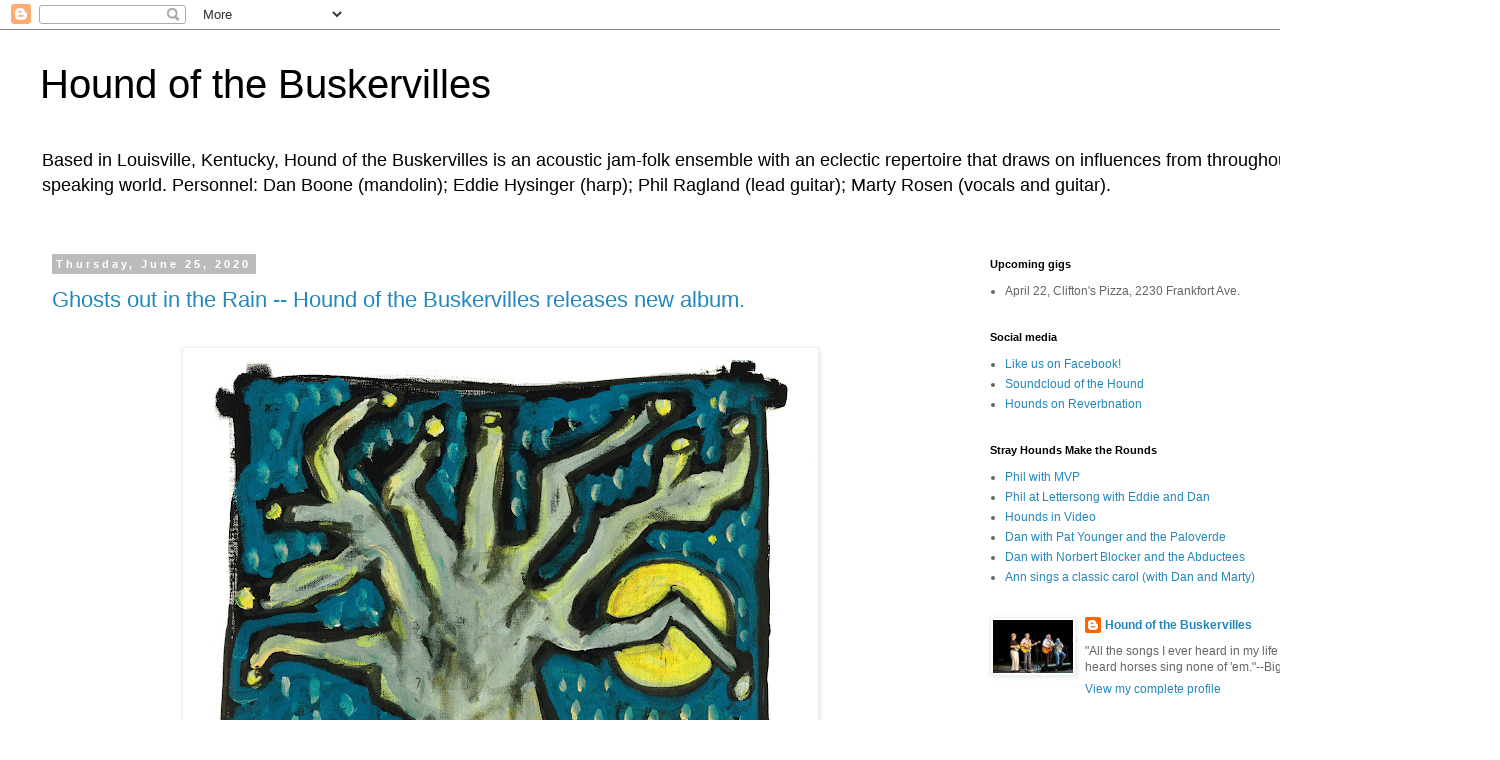

--- FILE ---
content_type: text/html; charset=UTF-8
request_url: http://buskervilles.blogspot.com/
body_size: 17227
content:
<!DOCTYPE html>
<html class='v2' dir='ltr' lang='en'>
<head>
<link href='https://www.blogger.com/static/v1/widgets/335934321-css_bundle_v2.css' rel='stylesheet' type='text/css'/>
<meta content='width=1100' name='viewport'/>
<meta content='text/html; charset=UTF-8' http-equiv='Content-Type'/>
<meta content='blogger' name='generator'/>
<link href='http://buskervilles.blogspot.com/favicon.ico' rel='icon' type='image/x-icon'/>
<link href='http://buskervilles.blogspot.com/' rel='canonical'/>
<link rel="alternate" type="application/atom+xml" title="Hound of the Buskervilles - Atom" href="http://buskervilles.blogspot.com/feeds/posts/default" />
<link rel="alternate" type="application/rss+xml" title="Hound of the Buskervilles - RSS" href="http://buskervilles.blogspot.com/feeds/posts/default?alt=rss" />
<link rel="service.post" type="application/atom+xml" title="Hound of the Buskervilles - Atom" href="https://www.blogger.com/feeds/8459051968336470431/posts/default" />
<link rel="me" href="https://www.blogger.com/profile/18443264946844818283" />
<!--Can't find substitution for tag [blog.ieCssRetrofitLinks]-->
<meta content='http://buskervilles.blogspot.com/' property='og:url'/>
<meta content='Hound of the Buskervilles' property='og:title'/>
<meta content='Based in Louisville, Kentucky, Hound of the Buskervilles is an acoustic jam-folk ensemble with an eclectic repertoire that draws on influences from throughout the English-speaking world. Personnel: Dan Boone (mandolin); Eddie Hysinger (harp); Phil Ragland (lead guitar); Marty Rosen (vocals and guitar).  ' property='og:description'/>
<title>Hound of the Buskervilles</title>
<style id='page-skin-1' type='text/css'><!--
/*
-----------------------------------------------
Blogger Template Style
Name:     Simple
Designer: Blogger
URL:      www.blogger.com
----------------------------------------------- */
/* Content
----------------------------------------------- */
body {
font: normal normal 12px 'Trebuchet MS', Trebuchet, Verdana, sans-serif;
color: #666666;
background: #ffffff none repeat scroll top left;
padding: 0 0 0 0;
}
html body .region-inner {
min-width: 0;
max-width: 100%;
width: auto;
}
h2 {
font-size: 22px;
}
a:link {
text-decoration:none;
color: #2288bb;
}
a:visited {
text-decoration:none;
color: #888888;
}
a:hover {
text-decoration:underline;
color: #33aaff;
}
.body-fauxcolumn-outer .fauxcolumn-inner {
background: transparent none repeat scroll top left;
_background-image: none;
}
.body-fauxcolumn-outer .cap-top {
position: absolute;
z-index: 1;
height: 400px;
width: 100%;
}
.body-fauxcolumn-outer .cap-top .cap-left {
width: 100%;
background: transparent none repeat-x scroll top left;
_background-image: none;
}
.content-outer {
-moz-box-shadow: 0 0 0 rgba(0, 0, 0, .15);
-webkit-box-shadow: 0 0 0 rgba(0, 0, 0, .15);
-goog-ms-box-shadow: 0 0 0 #333333;
box-shadow: 0 0 0 rgba(0, 0, 0, .15);
margin-bottom: 1px;
}
.content-inner {
padding: 10px 40px;
}
.content-inner {
background-color: #ffffff;
}
/* Header
----------------------------------------------- */
.header-outer {
background: transparent none repeat-x scroll 0 -400px;
_background-image: none;
}
.Header h1 {
font: normal normal 40px 'Trebuchet MS',Trebuchet,Verdana,sans-serif;
color: #000000;
text-shadow: 0 0 0 rgba(0, 0, 0, .2);
}
.Header h1 a {
color: #000000;
}
.Header .description {
font-size: 18px;
color: #000000;
}
.header-inner .Header .titlewrapper {
padding: 22px 0;
}
.header-inner .Header .descriptionwrapper {
padding: 0 0;
}
/* Tabs
----------------------------------------------- */
.tabs-inner .section:first-child {
border-top: 0 solid #dddddd;
}
.tabs-inner .section:first-child ul {
margin-top: -1px;
border-top: 1px solid #dddddd;
border-left: 1px solid #dddddd;
border-right: 1px solid #dddddd;
}
.tabs-inner .widget ul {
background: transparent none repeat-x scroll 0 -800px;
_background-image: none;
border-bottom: 1px solid #dddddd;
margin-top: 0;
margin-left: -30px;
margin-right: -30px;
}
.tabs-inner .widget li a {
display: inline-block;
padding: .6em 1em;
font: normal normal 12px 'Trebuchet MS', Trebuchet, Verdana, sans-serif;
color: #000000;
border-left: 1px solid #ffffff;
border-right: 1px solid #dddddd;
}
.tabs-inner .widget li:first-child a {
border-left: none;
}
.tabs-inner .widget li.selected a, .tabs-inner .widget li a:hover {
color: #000000;
background-color: #eeeeee;
text-decoration: none;
}
/* Columns
----------------------------------------------- */
.main-outer {
border-top: 0 solid transparent;
}
.fauxcolumn-left-outer .fauxcolumn-inner {
border-right: 1px solid transparent;
}
.fauxcolumn-right-outer .fauxcolumn-inner {
border-left: 1px solid transparent;
}
/* Headings
----------------------------------------------- */
div.widget > h2,
div.widget h2.title {
margin: 0 0 1em 0;
font: normal bold 11px 'Trebuchet MS',Trebuchet,Verdana,sans-serif;
color: #000000;
}
/* Widgets
----------------------------------------------- */
.widget .zippy {
color: #999999;
text-shadow: 2px 2px 1px rgba(0, 0, 0, .1);
}
.widget .popular-posts ul {
list-style: none;
}
/* Posts
----------------------------------------------- */
h2.date-header {
font: normal bold 11px Arial, Tahoma, Helvetica, FreeSans, sans-serif;
}
.date-header span {
background-color: #bbbbbb;
color: #ffffff;
padding: 0.4em;
letter-spacing: 3px;
margin: inherit;
}
.main-inner {
padding-top: 35px;
padding-bottom: 65px;
}
.main-inner .column-center-inner {
padding: 0 0;
}
.main-inner .column-center-inner .section {
margin: 0 1em;
}
.post {
margin: 0 0 45px 0;
}
h3.post-title, .comments h4 {
font: normal normal 22px 'Trebuchet MS',Trebuchet,Verdana,sans-serif;
margin: .75em 0 0;
}
.post-body {
font-size: 110%;
line-height: 1.4;
position: relative;
}
.post-body img, .post-body .tr-caption-container, .Profile img, .Image img,
.BlogList .item-thumbnail img {
padding: 2px;
background: #ffffff;
border: 1px solid #eeeeee;
-moz-box-shadow: 1px 1px 5px rgba(0, 0, 0, .1);
-webkit-box-shadow: 1px 1px 5px rgba(0, 0, 0, .1);
box-shadow: 1px 1px 5px rgba(0, 0, 0, .1);
}
.post-body img, .post-body .tr-caption-container {
padding: 5px;
}
.post-body .tr-caption-container {
color: #666666;
}
.post-body .tr-caption-container img {
padding: 0;
background: transparent;
border: none;
-moz-box-shadow: 0 0 0 rgba(0, 0, 0, .1);
-webkit-box-shadow: 0 0 0 rgba(0, 0, 0, .1);
box-shadow: 0 0 0 rgba(0, 0, 0, .1);
}
.post-header {
margin: 0 0 1.5em;
line-height: 1.6;
font-size: 90%;
}
.post-footer {
margin: 20px -2px 0;
padding: 5px 10px;
color: #666666;
background-color: #eeeeee;
border-bottom: 1px solid #eeeeee;
line-height: 1.6;
font-size: 90%;
}
#comments .comment-author {
padding-top: 1.5em;
border-top: 1px solid transparent;
background-position: 0 1.5em;
}
#comments .comment-author:first-child {
padding-top: 0;
border-top: none;
}
.avatar-image-container {
margin: .2em 0 0;
}
#comments .avatar-image-container img {
border: 1px solid #eeeeee;
}
/* Comments
----------------------------------------------- */
.comments .comments-content .icon.blog-author {
background-repeat: no-repeat;
background-image: url([data-uri]);
}
.comments .comments-content .loadmore a {
border-top: 1px solid #999999;
border-bottom: 1px solid #999999;
}
.comments .comment-thread.inline-thread {
background-color: #eeeeee;
}
.comments .continue {
border-top: 2px solid #999999;
}
/* Accents
---------------------------------------------- */
.section-columns td.columns-cell {
border-left: 1px solid transparent;
}
.blog-pager {
background: transparent url(//www.blogblog.com/1kt/simple/paging_dot.png) repeat-x scroll top center;
}
.blog-pager-older-link, .home-link,
.blog-pager-newer-link {
background-color: #ffffff;
padding: 5px;
}
.footer-outer {
border-top: 1px dashed #bbbbbb;
}
/* Mobile
----------------------------------------------- */
body.mobile  {
background-size: auto;
}
.mobile .body-fauxcolumn-outer {
background: transparent none repeat scroll top left;
}
.mobile .body-fauxcolumn-outer .cap-top {
background-size: 100% auto;
}
.mobile .content-outer {
-webkit-box-shadow: 0 0 3px rgba(0, 0, 0, .15);
box-shadow: 0 0 3px rgba(0, 0, 0, .15);
}
.mobile .tabs-inner .widget ul {
margin-left: 0;
margin-right: 0;
}
.mobile .post {
margin: 0;
}
.mobile .main-inner .column-center-inner .section {
margin: 0;
}
.mobile .date-header span {
padding: 0.1em 10px;
margin: 0 -10px;
}
.mobile h3.post-title {
margin: 0;
}
.mobile .blog-pager {
background: transparent none no-repeat scroll top center;
}
.mobile .footer-outer {
border-top: none;
}
.mobile .main-inner, .mobile .footer-inner {
background-color: #ffffff;
}
.mobile-index-contents {
color: #666666;
}
.mobile-link-button {
background-color: #2288bb;
}
.mobile-link-button a:link, .mobile-link-button a:visited {
color: #ffffff;
}
.mobile .tabs-inner .section:first-child {
border-top: none;
}
.mobile .tabs-inner .PageList .widget-content {
background-color: #eeeeee;
color: #000000;
border-top: 1px solid #dddddd;
border-bottom: 1px solid #dddddd;
}
.mobile .tabs-inner .PageList .widget-content .pagelist-arrow {
border-left: 1px solid #dddddd;
}

--></style>
<style id='template-skin-1' type='text/css'><!--
body {
min-width: 1500px;
}
.content-outer, .content-fauxcolumn-outer, .region-inner {
min-width: 1500px;
max-width: 1500px;
_width: 1500px;
}
.main-inner .columns {
padding-left: 0px;
padding-right: 500px;
}
.main-inner .fauxcolumn-center-outer {
left: 0px;
right: 500px;
/* IE6 does not respect left and right together */
_width: expression(this.parentNode.offsetWidth -
parseInt("0px") -
parseInt("500px") + 'px');
}
.main-inner .fauxcolumn-left-outer {
width: 0px;
}
.main-inner .fauxcolumn-right-outer {
width: 500px;
}
.main-inner .column-left-outer {
width: 0px;
right: 100%;
margin-left: -0px;
}
.main-inner .column-right-outer {
width: 500px;
margin-right: -500px;
}
#layout {
min-width: 0;
}
#layout .content-outer {
min-width: 0;
width: 800px;
}
#layout .region-inner {
min-width: 0;
width: auto;
}
body#layout div.add_widget {
padding: 8px;
}
body#layout div.add_widget a {
margin-left: 32px;
}
--></style>
<link href='https://www.blogger.com/dyn-css/authorization.css?targetBlogID=8459051968336470431&amp;zx=5ebc366d-dc3b-4afa-ae28-9b65cb54d572' media='none' onload='if(media!=&#39;all&#39;)media=&#39;all&#39;' rel='stylesheet'/><noscript><link href='https://www.blogger.com/dyn-css/authorization.css?targetBlogID=8459051968336470431&amp;zx=5ebc366d-dc3b-4afa-ae28-9b65cb54d572' rel='stylesheet'/></noscript>
<meta name='google-adsense-platform-account' content='ca-host-pub-1556223355139109'/>
<meta name='google-adsense-platform-domain' content='blogspot.com'/>

<!-- data-ad-client=ca-pub-4956194207735972 -->

</head>
<body class='loading variant-simplysimple'>
<div class='navbar section' id='navbar' name='Navbar'><div class='widget Navbar' data-version='1' id='Navbar1'><script type="text/javascript">
    function setAttributeOnload(object, attribute, val) {
      if(window.addEventListener) {
        window.addEventListener('load',
          function(){ object[attribute] = val; }, false);
      } else {
        window.attachEvent('onload', function(){ object[attribute] = val; });
      }
    }
  </script>
<div id="navbar-iframe-container"></div>
<script type="text/javascript" src="https://apis.google.com/js/platform.js"></script>
<script type="text/javascript">
      gapi.load("gapi.iframes:gapi.iframes.style.bubble", function() {
        if (gapi.iframes && gapi.iframes.getContext) {
          gapi.iframes.getContext().openChild({
              url: 'https://www.blogger.com/navbar/8459051968336470431?origin\x3dhttp://buskervilles.blogspot.com',
              where: document.getElementById("navbar-iframe-container"),
              id: "navbar-iframe"
          });
        }
      });
    </script><script type="text/javascript">
(function() {
var script = document.createElement('script');
script.type = 'text/javascript';
script.src = '//pagead2.googlesyndication.com/pagead/js/google_top_exp.js';
var head = document.getElementsByTagName('head')[0];
if (head) {
head.appendChild(script);
}})();
</script>
</div></div>
<div itemscope='itemscope' itemtype='http://schema.org/Blog' style='display: none;'>
<meta content='Hound of the Buskervilles' itemprop='name'/>
</div>
<div class='body-fauxcolumns'>
<div class='fauxcolumn-outer body-fauxcolumn-outer'>
<div class='cap-top'>
<div class='cap-left'></div>
<div class='cap-right'></div>
</div>
<div class='fauxborder-left'>
<div class='fauxborder-right'></div>
<div class='fauxcolumn-inner'>
</div>
</div>
<div class='cap-bottom'>
<div class='cap-left'></div>
<div class='cap-right'></div>
</div>
</div>
</div>
<div class='content'>
<div class='content-fauxcolumns'>
<div class='fauxcolumn-outer content-fauxcolumn-outer'>
<div class='cap-top'>
<div class='cap-left'></div>
<div class='cap-right'></div>
</div>
<div class='fauxborder-left'>
<div class='fauxborder-right'></div>
<div class='fauxcolumn-inner'>
</div>
</div>
<div class='cap-bottom'>
<div class='cap-left'></div>
<div class='cap-right'></div>
</div>
</div>
</div>
<div class='content-outer'>
<div class='content-cap-top cap-top'>
<div class='cap-left'></div>
<div class='cap-right'></div>
</div>
<div class='fauxborder-left content-fauxborder-left'>
<div class='fauxborder-right content-fauxborder-right'></div>
<div class='content-inner'>
<header>
<div class='header-outer'>
<div class='header-cap-top cap-top'>
<div class='cap-left'></div>
<div class='cap-right'></div>
</div>
<div class='fauxborder-left header-fauxborder-left'>
<div class='fauxborder-right header-fauxborder-right'></div>
<div class='region-inner header-inner'>
<div class='header section' id='header' name='Header'><div class='widget Header' data-version='1' id='Header1'>
<div id='header-inner'>
<div class='titlewrapper'>
<h1 class='title'>
Hound of the Buskervilles
</h1>
</div>
<div class='descriptionwrapper'>
<p class='description'><span>Based in Louisville, Kentucky, Hound of the Buskervilles is an acoustic jam-folk ensemble with an eclectic repertoire that draws on influences from throughout the English-speaking world. Personnel: Dan Boone (mandolin); Eddie Hysinger (harp); Phil Ragland (lead guitar); Marty Rosen (vocals and guitar).  </span></p>
</div>
</div>
</div></div>
</div>
</div>
<div class='header-cap-bottom cap-bottom'>
<div class='cap-left'></div>
<div class='cap-right'></div>
</div>
</div>
</header>
<div class='tabs-outer'>
<div class='tabs-cap-top cap-top'>
<div class='cap-left'></div>
<div class='cap-right'></div>
</div>
<div class='fauxborder-left tabs-fauxborder-left'>
<div class='fauxborder-right tabs-fauxborder-right'></div>
<div class='region-inner tabs-inner'>
<div class='tabs no-items section' id='crosscol' name='Cross-Column'></div>
<div class='tabs no-items section' id='crosscol-overflow' name='Cross-Column 2'></div>
</div>
</div>
<div class='tabs-cap-bottom cap-bottom'>
<div class='cap-left'></div>
<div class='cap-right'></div>
</div>
</div>
<div class='main-outer'>
<div class='main-cap-top cap-top'>
<div class='cap-left'></div>
<div class='cap-right'></div>
</div>
<div class='fauxborder-left main-fauxborder-left'>
<div class='fauxborder-right main-fauxborder-right'></div>
<div class='region-inner main-inner'>
<div class='columns fauxcolumns'>
<div class='fauxcolumn-outer fauxcolumn-center-outer'>
<div class='cap-top'>
<div class='cap-left'></div>
<div class='cap-right'></div>
</div>
<div class='fauxborder-left'>
<div class='fauxborder-right'></div>
<div class='fauxcolumn-inner'>
</div>
</div>
<div class='cap-bottom'>
<div class='cap-left'></div>
<div class='cap-right'></div>
</div>
</div>
<div class='fauxcolumn-outer fauxcolumn-left-outer'>
<div class='cap-top'>
<div class='cap-left'></div>
<div class='cap-right'></div>
</div>
<div class='fauxborder-left'>
<div class='fauxborder-right'></div>
<div class='fauxcolumn-inner'>
</div>
</div>
<div class='cap-bottom'>
<div class='cap-left'></div>
<div class='cap-right'></div>
</div>
</div>
<div class='fauxcolumn-outer fauxcolumn-right-outer'>
<div class='cap-top'>
<div class='cap-left'></div>
<div class='cap-right'></div>
</div>
<div class='fauxborder-left'>
<div class='fauxborder-right'></div>
<div class='fauxcolumn-inner'>
</div>
</div>
<div class='cap-bottom'>
<div class='cap-left'></div>
<div class='cap-right'></div>
</div>
</div>
<!-- corrects IE6 width calculation -->
<div class='columns-inner'>
<div class='column-center-outer'>
<div class='column-center-inner'>
<div class='main section' id='main' name='Main'><div class='widget Blog' data-version='1' id='Blog1'>
<div class='blog-posts hfeed'>

          <div class="date-outer">
        
<h2 class='date-header'><span>Thursday, June 25, 2020</span></h2>

          <div class="date-posts">
        
<div class='post-outer'>
<div class='post hentry uncustomized-post-template' itemprop='blogPost' itemscope='itemscope' itemtype='http://schema.org/BlogPosting'>
<meta content='https://blogger.googleusercontent.com/img/b/R29vZ2xl/AVvXsEgND1VNoKsREog3pVvrhhEF44TH9c7ITyrZ8i3w_629yAMysSbITDODfBQesa3xSTTs9CScWQ3JStL9_NwZa1-vC-o9M0HQCS4i5xMuX9XxJawQao_kbGcIf3qw89Bdc4ZKBe4113IiCqU/w625-h625/cover+for+blog.jpg' itemprop='image_url'/>
<meta content='8459051968336470431' itemprop='blogId'/>
<meta content='8355788581087266686' itemprop='postId'/>
<a name='8355788581087266686'></a>
<h3 class='post-title entry-title' itemprop='name'>
<a href='http://buskervilles.blogspot.com/2020/06/hound-of-buskervilles-is-pleased-to.html'>Ghosts out in the Rain  -- Hound of the Buskervilles releases new album. </a>
</h3>
<div class='post-header'>
<div class='post-header-line-1'></div>
</div>
<div class='post-body entry-content' id='post-body-8355788581087266686' itemprop='description articleBody'>
<br /><div class="separator" style="clear: both; text-align: center;"><a href="https://blogger.googleusercontent.com/img/b/R29vZ2xl/AVvXsEgND1VNoKsREog3pVvrhhEF44TH9c7ITyrZ8i3w_629yAMysSbITDODfBQesa3xSTTs9CScWQ3JStL9_NwZa1-vC-o9M0HQCS4i5xMuX9XxJawQao_kbGcIf3qw89Bdc4ZKBe4113IiCqU/s3000/cover+for+blog.jpg" style="margin-left: 1em; margin-right: 1em;"><img border="0" data-original-height="3000" data-original-width="3000" height="625" src="https://blogger.googleusercontent.com/img/b/R29vZ2xl/AVvXsEgND1VNoKsREog3pVvrhhEF44TH9c7ITyrZ8i3w_629yAMysSbITDODfBQesa3xSTTs9CScWQ3JStL9_NwZa1-vC-o9M0HQCS4i5xMuX9XxJawQao_kbGcIf3qw89Bdc4ZKBe4113IiCqU/w625-h625/cover+for+blog.jpg" width="625" /></a></div><div style="text-align: justify;"><span>&nbsp;&nbsp; <span>&nbsp;&nbsp; &nbsp;</span><span>&nbsp;&nbsp; &nbsp;</span><span>&nbsp;&nbsp; &nbsp;</span></span></div><div style="text-align: justify;">Hound of the Buskervilles is pleased to announce the release of a new album.&nbsp;</div><div style="text-align: justify;"><br /></div><div style="text-align: justify;">If that's all you need to know, you can skip everything below, head straight to youtube, and<font><a href="https://www.youtube.com/playlist?list=OLAK5uy_lehIOMWU0hb3Rxu4GYFUf3QMToXRHGTUg" style="color: #d52c1f;" target="_blank"> </a><a href="https://www.youtube.com/playlist?list=OLAK5uy_lehIOMWU0hb3Rxu4GYFUf3QMToXRHGTUg" target="_blank"><b><font color="#3367d6">Listen to the album right now on youtube</font></b></a></font><a href="https://www.youtube.com/playlist?list=OLAK5uy_lehIOMWU0hb3Rxu4GYFUf3QMToXRHGTUg" style="color: #d52c1f;" target="_blank"><b><font size="5">.</font>&nbsp;</b></a><b><font color="#d52c1f">&nbsp;</font> (</b>While you're there, hit the subscribe button. It doesn't cost you, but it helps us.)&nbsp;</div><div style="text-align: justify;"><br /></div><div style="text-align: justify;"><br /></div><div style="text-align: justify;">We (that is Dan Boone, Mandolin; Eddie Hysinger, harmonica; Phil Ragland, lead guitar; Marty Rosen, vocals and guitar) sat facing one another in the upstairs parlor of a Victorian&nbsp;house in Old Louisville and we played a bunch of songs.</div><div style="text-align: justify;"><br /></div><div style="text-align: justify;">There are thirteen of them on the album.&nbsp; We figured that was enough. So we stopped.&nbsp;&nbsp;</div><div style="text-align: justify;"><br /></div><div style="text-align: justify;">We recorded live, no overdubbed instrumentals or vocals. Dan spent an inordinate amount of time editing each individual track to adjust the volume and mix. That was a lot of work because we were not social distancing (this was well before the epidemic), and we didn't use any sound isolating techniques.&nbsp;</div><div style="text-align: justify;"><span style="text-align: left;"><br /></span></div><div style="text-align: justify;"><span style="text-align: left;">This is Marty writing, and I could go on at length explaining what I think are the distinctive features of this album. But the music speaks for itself, and you can stream (or, if you are so inclined, purchase) the music via the links below. If you can find the time, my recommendation is that you listen in track order. But I know you're busy. And in the old days, this album would probably have crowded onto three vinyl discs...&nbsp;<br /><br /></span></div><div style="text-align: left;">I do want to mention the cover art.&nbsp;</div><div style="text-align: left;"><br /></div><div style="text-align: left;">The title of this album comes from the first line of the first track, "Guadalupe," by the great American singer-songwriter and painter Tom Russell.&nbsp;&nbsp;</div><div style="text-align: left;"><br /></div><div style="text-align: left;">I think it's among the most evocative first lines in all of American song. One morning back in January, when we were still thinking about whether to release an album at all, I woke up with the idea that the line would not only make a great title, but also conveyed something about the tone of the album.&nbsp;</div><div style="text-align: left;"><br /></div><div style="text-align: left;">Then I wondered whether Tom, who had just published a book of his paintngs called <i>The Ballad of Western Expressionism </i>(and who had not long before shared on his Facebook page a youtube video of us covering one of his songs), Tom might let us use an image of one of his paintings for a cover.&nbsp; <br /><br /></div><div style="text-align: left;">I emailed Tom's office - not really expecting a response to my extremely modest proposal.&nbsp; But Tom's wife, Nadine, sent an encouraging response. And John Yuelkenbeck, the President of Tom's label, Frontera Records, followed up. At that time, Tom was touring - not painting.&nbsp;</div><div style="text-align: left;"><br /></div><div style="text-align: left;">But we all know what happened in March. In the aftermath Tom and Nadine holed up in Switzerland, where Tom has been painting up a storm.&nbsp; One day John sent me a .jpg of the painting above (without the text that we later added) and asked what I thought. I spent a long day watching that painting before I started to think I understood it. I think it's a painting worthy of your gaze.&nbsp; &nbsp;<br /><br />Right now, the easiest way to find the album in various places is to follow this link to the <font color="#d52c1f"><b><a href="https://houndofthebuskervilles.hearnow.com/" target="_blank">Hear Now Ghosts out in the Rain page</a></b> </font>--&nbsp; which is described below in excruciating detail.&nbsp; &nbsp;</div><div style="text-align: left;"><br /></div><div style="text-align: left;">If&nbsp; you wish, you can listen to short snippets right there. Or you can buy the album on itunes (if you like the music, it's a steal at $9.99), or you can stream on Spotify, Apple Music, or the French streaming service Deezer.&nbsp;<br /><br />You can also listen to all the tracks by heading downscreen to where you will see five icons: Facebook, Youtube, this blog, Instagram (though none of us have figured out how to use it), and our other youtube channel, where you will find a dusty digital attic of assorted youtubes that people would find enormously interesting if we were famous.&nbsp; &nbsp;<br /><br />The first youtube channel, though (the one linked at the top), is the one for easy immediate listening.&nbsp;&nbsp;<br /><br />By the way, Phil Ragland created a back cover for this album - just in case we someday release it as a CD.&nbsp; Here it is. The great photo on the back was taken by our friend the photographer Lou Tingle.&nbsp;&nbsp;<br /><br /><br /><br /></div><div class="separator" style="clear: both; text-align: center;"><a href="https://blogger.googleusercontent.com/img/b/R29vZ2xl/AVvXsEiADnGZWb-889bA-bG66BSVkB2XHTZexE22iV7kYCHP4YlF5W9iYcVeMiWDRAPGJSgiZOMnZt8o5QF0WbpZSFqefPcorkchsPvfox2flkTZtr5nUzgq9fMf6CwH35C9iPAWP0GDfZ3fkwc/s1204/phil%2527s+cover+art+ghosts.jpg" style="margin-left: 1em; margin-right: 1em;"><img border="0" data-original-height="602" data-original-width="1204" height="313" src="https://blogger.googleusercontent.com/img/b/R29vZ2xl/AVvXsEiADnGZWb-889bA-bG66BSVkB2XHTZexE22iV7kYCHP4YlF5W9iYcVeMiWDRAPGJSgiZOMnZt8o5QF0WbpZSFqefPcorkchsPvfox2flkTZtr5nUzgq9fMf6CwH35C9iPAWP0GDfZ3fkwc/w625-h313/phil%2527s+cover+art+ghosts.jpg" width="625" /></a></div><div style="text-align: justify;"><span style="text-align: left;"><br /></span></div><div><br /></div><div>Titles, times, and writers:</div><div><br /></div><div>1. "Guadalupe" (9:35), by Tom Russell<br />2. "Pharaoh" (10:58), by Richard Thompson</div><div>3. "Handsome Molly" (8:03), by Bill Morrissey</div><div>4. "Ashes and Smoke" (5:48), by Marty Rosen</div><div>5. "Dry River Bed" (8:24), by Stephen Pigram</div><div>6. "Coyotes" (8:22), by Bob McDill</div><div>7. "Church of the Long Grass" (6:43), by John Wort Hannam</div><div>8. "Bitter Angels" (4:15), by Marty Rosen</div><div>9. "American Hotel" (6:32), by Carl Brouse</div><div>10. "Get Along" (4:47), by Don Walker</div><div>11. "When Sinatra Played Juarez" (4:41), by Tom Russell</div><div>12. "Y'all Means All" (4:47), by John McCutcheon</div><div>13. "Navajo Rug" (5:50), by Ian Tyson and Tom Russell</div><div><br /></div>
<div style='clear: both;'></div>
</div>
<div class='post-footer'>
<div class='post-footer-line post-footer-line-1'>
<span class='post-author vcard'>
Posted by
<span class='fn' itemprop='author' itemscope='itemscope' itemtype='http://schema.org/Person'>
<meta content='https://www.blogger.com/profile/18443264946844818283' itemprop='url'/>
<a class='g-profile' href='https://www.blogger.com/profile/18443264946844818283' rel='author' title='author profile'>
<span itemprop='name'>Hound of the Buskervilles</span>
</a>
</span>
</span>
<span class='post-timestamp'>
at
<meta content='http://buskervilles.blogspot.com/2020/06/hound-of-buskervilles-is-pleased-to.html' itemprop='url'/>
<a class='timestamp-link' href='http://buskervilles.blogspot.com/2020/06/hound-of-buskervilles-is-pleased-to.html' rel='bookmark' title='permanent link'><abbr class='published' itemprop='datePublished' title='2020-06-25T15:37:00-07:00'>3:37&#8239;PM</abbr></a>
</span>
<span class='post-comment-link'>
<a class='comment-link' href='http://buskervilles.blogspot.com/2020/06/hound-of-buskervilles-is-pleased-to.html#comment-form' onclick=''>
No comments:
  </a>
</span>
<span class='post-icons'>
<span class='item-control blog-admin pid-2028135017'>
<a href='https://www.blogger.com/post-edit.g?blogID=8459051968336470431&postID=8355788581087266686&from=pencil' title='Edit Post'>
<img alt='' class='icon-action' height='18' src='https://resources.blogblog.com/img/icon18_edit_allbkg.gif' width='18'/>
</a>
</span>
</span>
<div class='post-share-buttons goog-inline-block'>
<a class='goog-inline-block share-button sb-email' href='https://www.blogger.com/share-post.g?blogID=8459051968336470431&postID=8355788581087266686&target=email' target='_blank' title='Email This'><span class='share-button-link-text'>Email This</span></a><a class='goog-inline-block share-button sb-blog' href='https://www.blogger.com/share-post.g?blogID=8459051968336470431&postID=8355788581087266686&target=blog' onclick='window.open(this.href, "_blank", "height=270,width=475"); return false;' target='_blank' title='BlogThis!'><span class='share-button-link-text'>BlogThis!</span></a><a class='goog-inline-block share-button sb-twitter' href='https://www.blogger.com/share-post.g?blogID=8459051968336470431&postID=8355788581087266686&target=twitter' target='_blank' title='Share to X'><span class='share-button-link-text'>Share to X</span></a><a class='goog-inline-block share-button sb-facebook' href='https://www.blogger.com/share-post.g?blogID=8459051968336470431&postID=8355788581087266686&target=facebook' onclick='window.open(this.href, "_blank", "height=430,width=640"); return false;' target='_blank' title='Share to Facebook'><span class='share-button-link-text'>Share to Facebook</span></a><a class='goog-inline-block share-button sb-pinterest' href='https://www.blogger.com/share-post.g?blogID=8459051968336470431&postID=8355788581087266686&target=pinterest' target='_blank' title='Share to Pinterest'><span class='share-button-link-text'>Share to Pinterest</span></a>
</div>
</div>
<div class='post-footer-line post-footer-line-2'>
<span class='post-labels'>
</span>
</div>
<div class='post-footer-line post-footer-line-3'>
<span class='post-location'>
</span>
</div>
</div>
</div>
</div>

          </div></div>
        

          <div class="date-outer">
        
<h2 class='date-header'><span>Wednesday, February 12, 2020</span></h2>

          <div class="date-posts">
        
<div class='post-outer'>
<div class='post hentry uncustomized-post-template' itemprop='blogPost' itemscope='itemscope' itemtype='http://schema.org/BlogPosting'>
<meta content='https://i.ytimg.com/vi/p-oQzethibg/0.jpg' itemprop='image_url'/>
<meta content='8459051968336470431' itemprop='blogId'/>
<meta content='1202711880103172567' itemprop='postId'/>
<a name='1202711880103172567'></a>
<h3 class='post-title entry-title' itemprop='name'>
<a href='http://buskervilles.blogspot.com/2020/02/were-all-working-for-pharaoh.html'>We're All Working for the Pharaoh. A Buskervilles Jam. </a>
</h3>
<div class='post-header'>
<div class='post-header-line-1'></div>
</div>
<div class='post-body entry-content' id='post-body-1202711880103172567' itemprop='description articleBody'>
<div class="separator" style="clear: both; text-align: center;">
<br /></div>
<div class="separator" style="clear: both; text-align: center;">
<iframe width="320" height="266" class="YOUTUBE-iframe-video" data-thumbnail-src="https://i.ytimg.com/vi/p-oQzethibg/0.jpg" src="https://www.youtube.com/embed/p-oQzethibg?feature=player_embedded" frameborder="0" allowfullscreen></iframe></div>
<br /><br />An album preview: Our take on Richard Thompson's "Pharaoh."<br />
<br />
We call what we do "Cryptofolk."<br />
<br />
It's not a catchy, marketable label because you don't know what it means. Neither do we, it turns out. In fact, as a marketing ploy, it's arguably the worst descriptor we could have come up with.<br />
<br />
If we said we're a "folk" ensemble you might disagree.<br />
<br />
Or you might ask, "What does 'folk' mean?" And we wouldn't be able to tell you...and we'd be back to where we started.&nbsp;<br />
<br />
And we're not a bluegrass band. Or a country band. Or a jazz band. Or a rock band. I don't think we we're really a jam band, either - but maybe we could be persuaded.&nbsp; &nbsp; &nbsp; &nbsp; <br />
<br />
You tell us. Use nice words, please.<br />
<br />
This is what we know:<br />
<br />
We lean toward songwriters with literary tendencies (but not always).<br />
We like long, rambling instrumentals that give the players room to explore and interact with one another.<br />
Dan, Phil, and Eddie, are virtuoso listeners who pay close attention and respond to one another and to Marty's vocals.<br />
We prefer a transparent, mellow sound that's closer to chamber music (or perhaps "chamber jazz") than rock.&nbsp;<br />
<br />
So for now it's "Cryptofolk."&nbsp; If you have a better idea, let us know. Comments are free. We get what you pay for.<br />
&nbsp;<br />
<br />
&nbsp;
<div style='clear: both;'></div>
</div>
<div class='post-footer'>
<div class='post-footer-line post-footer-line-1'>
<span class='post-author vcard'>
Posted by
<span class='fn' itemprop='author' itemscope='itemscope' itemtype='http://schema.org/Person'>
<meta content='https://www.blogger.com/profile/18443264946844818283' itemprop='url'/>
<a class='g-profile' href='https://www.blogger.com/profile/18443264946844818283' rel='author' title='author profile'>
<span itemprop='name'>Hound of the Buskervilles</span>
</a>
</span>
</span>
<span class='post-timestamp'>
at
<meta content='http://buskervilles.blogspot.com/2020/02/were-all-working-for-pharaoh.html' itemprop='url'/>
<a class='timestamp-link' href='http://buskervilles.blogspot.com/2020/02/were-all-working-for-pharaoh.html' rel='bookmark' title='permanent link'><abbr class='published' itemprop='datePublished' title='2020-02-12T12:58:00-08:00'>12:58&#8239;PM</abbr></a>
</span>
<span class='post-comment-link'>
<a class='comment-link' href='http://buskervilles.blogspot.com/2020/02/were-all-working-for-pharaoh.html#comment-form' onclick=''>
No comments:
  </a>
</span>
<span class='post-icons'>
<span class='item-control blog-admin pid-2028135017'>
<a href='https://www.blogger.com/post-edit.g?blogID=8459051968336470431&postID=1202711880103172567&from=pencil' title='Edit Post'>
<img alt='' class='icon-action' height='18' src='https://resources.blogblog.com/img/icon18_edit_allbkg.gif' width='18'/>
</a>
</span>
</span>
<div class='post-share-buttons goog-inline-block'>
<a class='goog-inline-block share-button sb-email' href='https://www.blogger.com/share-post.g?blogID=8459051968336470431&postID=1202711880103172567&target=email' target='_blank' title='Email This'><span class='share-button-link-text'>Email This</span></a><a class='goog-inline-block share-button sb-blog' href='https://www.blogger.com/share-post.g?blogID=8459051968336470431&postID=1202711880103172567&target=blog' onclick='window.open(this.href, "_blank", "height=270,width=475"); return false;' target='_blank' title='BlogThis!'><span class='share-button-link-text'>BlogThis!</span></a><a class='goog-inline-block share-button sb-twitter' href='https://www.blogger.com/share-post.g?blogID=8459051968336470431&postID=1202711880103172567&target=twitter' target='_blank' title='Share to X'><span class='share-button-link-text'>Share to X</span></a><a class='goog-inline-block share-button sb-facebook' href='https://www.blogger.com/share-post.g?blogID=8459051968336470431&postID=1202711880103172567&target=facebook' onclick='window.open(this.href, "_blank", "height=430,width=640"); return false;' target='_blank' title='Share to Facebook'><span class='share-button-link-text'>Share to Facebook</span></a><a class='goog-inline-block share-button sb-pinterest' href='https://www.blogger.com/share-post.g?blogID=8459051968336470431&postID=1202711880103172567&target=pinterest' target='_blank' title='Share to Pinterest'><span class='share-button-link-text'>Share to Pinterest</span></a>
</div>
</div>
<div class='post-footer-line post-footer-line-2'>
<span class='post-labels'>
</span>
</div>
<div class='post-footer-line post-footer-line-3'>
<span class='post-location'>
</span>
</div>
</div>
</div>
</div>
<div class='post-outer'>
<div class='post hentry uncustomized-post-template' itemprop='blogPost' itemscope='itemscope' itemtype='http://schema.org/BlogPosting'>
<meta content='https://i.ytimg.com/vi/PIbCEZtCf-4/0.jpg' itemprop='image_url'/>
<meta content='8459051968336470431' itemprop='blogId'/>
<meta content='7962876259127301655' itemprop='postId'/>
<a name='7962876259127301655'></a>
<h3 class='post-title entry-title' itemprop='name'>
<a href='http://buskervilles.blogspot.com/2020/02/a-buskervilles-version-of-bob-mcdills.html'>A Buskervilles version of Bob McDill's "Coyotes"</a>
</h3>
<div class='post-header'>
<div class='post-header-line-1'></div>
</div>
<div class='post-body entry-content' id='post-body-7962876259127301655' itemprop='description articleBody'>
<div class="separator" style="clear: both; text-align: center;">
</div>
Bob McDill's "Coyotes," performed by Hound of the Buskervilles.&nbsp;<br />
<br />
<div class="separator" style="clear: both; text-align: center;">
<iframe width="320" height="266" class="YOUTUBE-iframe-video" data-thumbnail-src="https://i.ytimg.com/vi/PIbCEZtCf-4/0.jpg" src="https://www.youtube.com/embed/PIbCEZtCf-4?feature=player_embedded" frameborder="0" allowfullscreen></iframe></div>
<br />
Over the years, a number of people have asked why Hound of the Buskervilles has not released an album.<br />
<br />
(Yes, we <i>have</i> fact-checked this. Three<i> is</i> a number.)<br />
<br />
There are many good reasons why we have not. But we're musicians, so "good reasons" are never good enough for us.&nbsp; But bad reasons are better than no reasons.<br />
<br />
Anyway, we're releasing an album this spring.<br />
<br />
This was recorded live in the legendary upstairs living room at "Old Stucco."<br />
<br />
The players are: Dan Boone, mandolin; Eddie Hysinger, harp; Phil Ragland, guitar; Marty Rosen, vocals and guitar.<br />
<br />
Dan Boone set up the mics (and the lines if anybody wanted to plug in directly to the mixer).<br />
<br />
We sat in a circle.... Well, actually it was&nbsp; more of a lop-sided rectangle, that is is to say, an irregular quadrilateral - which a professional geometer might call a trapezoid. We didn't think to take a picture, because we were living in the moment, and pictures are about connecting the past to the future.<br />
<br />
We could see and hear each other. It's the way we like to play music.<br />
<br />
<br />
<div style='clear: both;'></div>
</div>
<div class='post-footer'>
<div class='post-footer-line post-footer-line-1'>
<span class='post-author vcard'>
Posted by
<span class='fn' itemprop='author' itemscope='itemscope' itemtype='http://schema.org/Person'>
<meta content='https://www.blogger.com/profile/18443264946844818283' itemprop='url'/>
<a class='g-profile' href='https://www.blogger.com/profile/18443264946844818283' rel='author' title='author profile'>
<span itemprop='name'>Hound of the Buskervilles</span>
</a>
</span>
</span>
<span class='post-timestamp'>
at
<meta content='http://buskervilles.blogspot.com/2020/02/a-buskervilles-version-of-bob-mcdills.html' itemprop='url'/>
<a class='timestamp-link' href='http://buskervilles.blogspot.com/2020/02/a-buskervilles-version-of-bob-mcdills.html' rel='bookmark' title='permanent link'><abbr class='published' itemprop='datePublished' title='2020-02-12T12:15:00-08:00'>12:15&#8239;PM</abbr></a>
</span>
<span class='post-comment-link'>
<a class='comment-link' href='http://buskervilles.blogspot.com/2020/02/a-buskervilles-version-of-bob-mcdills.html#comment-form' onclick=''>
No comments:
  </a>
</span>
<span class='post-icons'>
<span class='item-control blog-admin pid-2028135017'>
<a href='https://www.blogger.com/post-edit.g?blogID=8459051968336470431&postID=7962876259127301655&from=pencil' title='Edit Post'>
<img alt='' class='icon-action' height='18' src='https://resources.blogblog.com/img/icon18_edit_allbkg.gif' width='18'/>
</a>
</span>
</span>
<div class='post-share-buttons goog-inline-block'>
<a class='goog-inline-block share-button sb-email' href='https://www.blogger.com/share-post.g?blogID=8459051968336470431&postID=7962876259127301655&target=email' target='_blank' title='Email This'><span class='share-button-link-text'>Email This</span></a><a class='goog-inline-block share-button sb-blog' href='https://www.blogger.com/share-post.g?blogID=8459051968336470431&postID=7962876259127301655&target=blog' onclick='window.open(this.href, "_blank", "height=270,width=475"); return false;' target='_blank' title='BlogThis!'><span class='share-button-link-text'>BlogThis!</span></a><a class='goog-inline-block share-button sb-twitter' href='https://www.blogger.com/share-post.g?blogID=8459051968336470431&postID=7962876259127301655&target=twitter' target='_blank' title='Share to X'><span class='share-button-link-text'>Share to X</span></a><a class='goog-inline-block share-button sb-facebook' href='https://www.blogger.com/share-post.g?blogID=8459051968336470431&postID=7962876259127301655&target=facebook' onclick='window.open(this.href, "_blank", "height=430,width=640"); return false;' target='_blank' title='Share to Facebook'><span class='share-button-link-text'>Share to Facebook</span></a><a class='goog-inline-block share-button sb-pinterest' href='https://www.blogger.com/share-post.g?blogID=8459051968336470431&postID=7962876259127301655&target=pinterest' target='_blank' title='Share to Pinterest'><span class='share-button-link-text'>Share to Pinterest</span></a>
</div>
</div>
<div class='post-footer-line post-footer-line-2'>
<span class='post-labels'>
</span>
</div>
<div class='post-footer-line post-footer-line-3'>
<span class='post-location'>
</span>
</div>
</div>
</div>
</div>

          </div></div>
        

          <div class="date-outer">
        
<h2 class='date-header'><span>Wednesday, September 12, 2018</span></h2>

          <div class="date-posts">
        
<div class='post-outer'>
<div class='post hentry uncustomized-post-template' itemprop='blogPost' itemscope='itemscope' itemtype='http://schema.org/BlogPosting'>
<meta content='https://blogger.googleusercontent.com/img/b/R29vZ2xl/AVvXsEi_5oE6Hi65gTaUTYmDU5m8CvWfxsRXsN-GXmIB3aKceNtHhMqlCie4hDnV16qBEEbtY94QY3PtTApnrhyphenhyphenrXFJjMTKRHUdJgejvZbtrt1tkAm1PJcP5y7VcMn7Mg3U6KwTr61isLt7dBwU/s640/Buskervilles+on+Great+Day+Live.jpg' itemprop='image_url'/>
<meta content='8459051968336470431' itemprop='blogId'/>
<meta content='7906159609034610616' itemprop='postId'/>
<a name='7906159609034610616'></a>
<h3 class='post-title entry-title' itemprop='name'>
<a href='http://buskervilles.blogspot.com/2018/09/a-great-cause-and-great-day-live.html'>A great cause and Great Day Live </a>
</h3>
<div class='post-header'>
<div class='post-header-line-1'></div>
</div>
<div class='post-body entry-content' id='post-body-7906159609034610616' itemprop='description articleBody'>
<div class="separator" style="clear: both; text-align: center;">
<a href="https://blogger.googleusercontent.com/img/b/R29vZ2xl/AVvXsEi_5oE6Hi65gTaUTYmDU5m8CvWfxsRXsN-GXmIB3aKceNtHhMqlCie4hDnV16qBEEbtY94QY3PtTApnrhyphenhyphenrXFJjMTKRHUdJgejvZbtrt1tkAm1PJcP5y7VcMn7Mg3U6KwTr61isLt7dBwU/s1600/Buskervilles+on+Great+Day+Live.jpg" imageanchor="1" style="clear: left; float: left; margin-bottom: 1em; margin-right: 1em;"><img border="0" data-original-height="1067" data-original-width="1600" height="425" src="https://blogger.googleusercontent.com/img/b/R29vZ2xl/AVvXsEi_5oE6Hi65gTaUTYmDU5m8CvWfxsRXsN-GXmIB3aKceNtHhMqlCie4hDnV16qBEEbtY94QY3PtTApnrhyphenhyphenrXFJjMTKRHUdJgejvZbtrt1tkAm1PJcP5y7VcMn7Mg3U6KwTr61isLt7dBwU/s640/Buskervilles+on+Great+Day+Live.jpg" width="640" /></a></div>
<br />
<br />
<br />
<br />
<br />
<br />
<br />
<br />
<br />
<br />
<br />
<br />
<br />
<br />
<br />
<br />
<br />
<br />
<br />
<br />
<br />
<br />
<br />
<br />
<br />
<br />
<br />
The Hounds are proud to continue our support of the Dona O'Sullivan Fund to Fight Homelessness.<br />
<br />
Dona was an indefatigable fighter for social and economic injustice. She recognized the importance of excellent educational and professional development in assuring that front-line social workers are able to furnish effective service and advocacy.<br />
<br />
Earlier today, we joined Maria Price (Executive Director of the St. John's Center for Homeless Men and a member of the Dona Fund) on WHAS-TV's Great Day Live to share information about the Fund's annual fundraiser (and to play a couple of tunes).<br />
<br />
On Monday, Flanagan's Ale House (934 Baxter Avenue) will donate proceeds from food sales to the Fund. This is an all-day fund-raiser, and Flanagan's opens at 11, so drop by for lunch.<br />
<br />
From 6-9 pm, the Hounds will furnish music on the patio (but this is a rain or shine event; if Hurricane Florence sends weather our way, we'll move inside to Ale House banquet area).<br />
<br />
Here's a video clip of today's interview and performance. We played John McCutcheon's "Y'all Means All," a great (and timely) song about diversity and compassion. By the way, Maria Price took the photo above.<br />
<br />
VIDEO LINK 1:&nbsp;&nbsp;<a href="https://www.whas11.com/video/features/great-day-live/the-hound-of-buskerville-performs-on-great-day-live/417-8249127" target="_blank">Maria Price and the Hounds on Great Day Live. </a><br />
<br />
And here's a somewhat condensed version of Woody Guthrie's "I Ain't Got No Home"<br />
<br />
VIDEO LINK 2:&nbsp;<a href="https://www.whas11.com/video/features/great-day-live/the-hound-of-the-buskervilles-performs-on-great-day-live/417-8249186" target="_blank">"I Ain't Got No Home"</a><br />
<br />
We hope you'll join us.
<div style='clear: both;'></div>
</div>
<div class='post-footer'>
<div class='post-footer-line post-footer-line-1'>
<span class='post-author vcard'>
Posted by
<span class='fn' itemprop='author' itemscope='itemscope' itemtype='http://schema.org/Person'>
<meta content='https://www.blogger.com/profile/18443264946844818283' itemprop='url'/>
<a class='g-profile' href='https://www.blogger.com/profile/18443264946844818283' rel='author' title='author profile'>
<span itemprop='name'>Hound of the Buskervilles</span>
</a>
</span>
</span>
<span class='post-timestamp'>
at
<meta content='http://buskervilles.blogspot.com/2018/09/a-great-cause-and-great-day-live.html' itemprop='url'/>
<a class='timestamp-link' href='http://buskervilles.blogspot.com/2018/09/a-great-cause-and-great-day-live.html' rel='bookmark' title='permanent link'><abbr class='published' itemprop='datePublished' title='2018-09-12T11:18:00-07:00'>11:18&#8239;AM</abbr></a>
</span>
<span class='post-comment-link'>
<a class='comment-link' href='http://buskervilles.blogspot.com/2018/09/a-great-cause-and-great-day-live.html#comment-form' onclick=''>
No comments:
  </a>
</span>
<span class='post-icons'>
<span class='item-control blog-admin pid-2028135017'>
<a href='https://www.blogger.com/post-edit.g?blogID=8459051968336470431&postID=7906159609034610616&from=pencil' title='Edit Post'>
<img alt='' class='icon-action' height='18' src='https://resources.blogblog.com/img/icon18_edit_allbkg.gif' width='18'/>
</a>
</span>
</span>
<div class='post-share-buttons goog-inline-block'>
<a class='goog-inline-block share-button sb-email' href='https://www.blogger.com/share-post.g?blogID=8459051968336470431&postID=7906159609034610616&target=email' target='_blank' title='Email This'><span class='share-button-link-text'>Email This</span></a><a class='goog-inline-block share-button sb-blog' href='https://www.blogger.com/share-post.g?blogID=8459051968336470431&postID=7906159609034610616&target=blog' onclick='window.open(this.href, "_blank", "height=270,width=475"); return false;' target='_blank' title='BlogThis!'><span class='share-button-link-text'>BlogThis!</span></a><a class='goog-inline-block share-button sb-twitter' href='https://www.blogger.com/share-post.g?blogID=8459051968336470431&postID=7906159609034610616&target=twitter' target='_blank' title='Share to X'><span class='share-button-link-text'>Share to X</span></a><a class='goog-inline-block share-button sb-facebook' href='https://www.blogger.com/share-post.g?blogID=8459051968336470431&postID=7906159609034610616&target=facebook' onclick='window.open(this.href, "_blank", "height=430,width=640"); return false;' target='_blank' title='Share to Facebook'><span class='share-button-link-text'>Share to Facebook</span></a><a class='goog-inline-block share-button sb-pinterest' href='https://www.blogger.com/share-post.g?blogID=8459051968336470431&postID=7906159609034610616&target=pinterest' target='_blank' title='Share to Pinterest'><span class='share-button-link-text'>Share to Pinterest</span></a>
</div>
</div>
<div class='post-footer-line post-footer-line-2'>
<span class='post-labels'>
</span>
</div>
<div class='post-footer-line post-footer-line-3'>
<span class='post-location'>
</span>
</div>
</div>
</div>
</div>

          </div></div>
        

          <div class="date-outer">
        
<h2 class='date-header'><span>Wednesday, March 23, 2016</span></h2>

          <div class="date-posts">
        
<div class='post-outer'>
<div class='post hentry uncustomized-post-template' itemprop='blogPost' itemscope='itemscope' itemtype='http://schema.org/BlogPosting'>
<meta content='https://i.ytimg.com/vi/TWLxcecGPvA/0.jpg' itemprop='image_url'/>
<meta content='8459051968336470431' itemprop='blogId'/>
<meta content='675705444208027510' itemprop='postId'/>
<a name='675705444208027510'></a>
<h3 class='post-title entry-title' itemprop='name'>
<a href='http://buskervilles.blogspot.com/2016/03/buskers-over-louisville-april-22.html'>Buskers Over Louisville - April 22, Clifton's Pizza</a>
</h3>
<div class='post-header'>
<div class='post-header-line-1'></div>
</div>
<div class='post-body entry-content' id='post-body-675705444208027510' itemprop='description articleBody'>
<div class="separator" style="clear: both; text-align: center;">
<iframe allowfullscreen="" class="YOUTUBE-iframe-video" data-thumbnail-src="https://i.ytimg.com/vi/TWLxcecGPvA/0.jpg" frameborder="0" height="266" src="https://www.youtube.com/embed/TWLxcecGPvA?feature=player_embedded" width="320"></iframe></div>
<br />
Plan ahead! &nbsp;Hound of the Buskervilles will kick off Thunder weekend at Clifton's Pizza, your Louisville source for authentic imported Maine Whoopie Pies (not to mention Calzones, hand-tossed pizzas, and great Italian Beef sandwiches...).<br />
<br />
For a free sample of the musical fare, click the link above.<br />
<br />
For information about Clifton's, connect to www.cliftonspizza.com.<br />
Friday, April 22. &nbsp;2230 Frankfort Avenue. 
<div style='clear: both;'></div>
</div>
<div class='post-footer'>
<div class='post-footer-line post-footer-line-1'>
<span class='post-author vcard'>
Posted by
<span class='fn' itemprop='author' itemscope='itemscope' itemtype='http://schema.org/Person'>
<meta content='https://www.blogger.com/profile/18443264946844818283' itemprop='url'/>
<a class='g-profile' href='https://www.blogger.com/profile/18443264946844818283' rel='author' title='author profile'>
<span itemprop='name'>Hound of the Buskervilles</span>
</a>
</span>
</span>
<span class='post-timestamp'>
at
<meta content='http://buskervilles.blogspot.com/2016/03/buskers-over-louisville-april-22.html' itemprop='url'/>
<a class='timestamp-link' href='http://buskervilles.blogspot.com/2016/03/buskers-over-louisville-april-22.html' rel='bookmark' title='permanent link'><abbr class='published' itemprop='datePublished' title='2016-03-23T10:16:00-07:00'>10:16&#8239;AM</abbr></a>
</span>
<span class='post-comment-link'>
<a class='comment-link' href='http://buskervilles.blogspot.com/2016/03/buskers-over-louisville-april-22.html#comment-form' onclick=''>
No comments:
  </a>
</span>
<span class='post-icons'>
<span class='item-control blog-admin pid-2028135017'>
<a href='https://www.blogger.com/post-edit.g?blogID=8459051968336470431&postID=675705444208027510&from=pencil' title='Edit Post'>
<img alt='' class='icon-action' height='18' src='https://resources.blogblog.com/img/icon18_edit_allbkg.gif' width='18'/>
</a>
</span>
</span>
<div class='post-share-buttons goog-inline-block'>
<a class='goog-inline-block share-button sb-email' href='https://www.blogger.com/share-post.g?blogID=8459051968336470431&postID=675705444208027510&target=email' target='_blank' title='Email This'><span class='share-button-link-text'>Email This</span></a><a class='goog-inline-block share-button sb-blog' href='https://www.blogger.com/share-post.g?blogID=8459051968336470431&postID=675705444208027510&target=blog' onclick='window.open(this.href, "_blank", "height=270,width=475"); return false;' target='_blank' title='BlogThis!'><span class='share-button-link-text'>BlogThis!</span></a><a class='goog-inline-block share-button sb-twitter' href='https://www.blogger.com/share-post.g?blogID=8459051968336470431&postID=675705444208027510&target=twitter' target='_blank' title='Share to X'><span class='share-button-link-text'>Share to X</span></a><a class='goog-inline-block share-button sb-facebook' href='https://www.blogger.com/share-post.g?blogID=8459051968336470431&postID=675705444208027510&target=facebook' onclick='window.open(this.href, "_blank", "height=430,width=640"); return false;' target='_blank' title='Share to Facebook'><span class='share-button-link-text'>Share to Facebook</span></a><a class='goog-inline-block share-button sb-pinterest' href='https://www.blogger.com/share-post.g?blogID=8459051968336470431&postID=675705444208027510&target=pinterest' target='_blank' title='Share to Pinterest'><span class='share-button-link-text'>Share to Pinterest</span></a>
</div>
</div>
<div class='post-footer-line post-footer-line-2'>
<span class='post-labels'>
</span>
</div>
<div class='post-footer-line post-footer-line-3'>
<span class='post-location'>
</span>
</div>
</div>
</div>
</div>

          </div></div>
        

          <div class="date-outer">
        
<h2 class='date-header'><span>Sunday, January 31, 2016</span></h2>

          <div class="date-posts">
        
<div class='post-outer'>
<div class='post hentry uncustomized-post-template' itemprop='blogPost' itemscope='itemscope' itemtype='http://schema.org/BlogPosting'>
<meta content='https://blogger.googleusercontent.com/img/b/R29vZ2xl/AVvXsEiy2c7VlKOLwhPDIUXiML-BtkutzxV4c9BehUKYWGGsrUtlcsTR-1Zu0fbUSC38Papo2rTBQESwCqLYSfGUKPZF6V7Cc8ie57E-XtKR6DPpQsSEy7Hv-Ctv4sD0vRa1Q4mbu9DebYIcXRY/s640/buskervilles+floyd+county+brewing.jpg' itemprop='image_url'/>
<meta content='8459051968336470431' itemprop='blogId'/>
<meta content='6987113444187867855' itemprop='postId'/>
<a name='6987113444187867855'></a>
<h3 class='post-title entry-title' itemprop='name'>
<a href='http://buskervilles.blogspot.com/2016/01/buskervilles-cross-bridge-saturday.html'>Buskervilles Cross the Bridge! Saturday - Floyd County Brewing Company. </a>
</h3>
<div class='post-header'>
<div class='post-header-line-1'></div>
</div>
<div class='post-body entry-content' id='post-body-6987113444187867855' itemprop='description articleBody'>
<div class="separator" style="clear: both; text-align: center;">
<a href="https://blogger.googleusercontent.com/img/b/R29vZ2xl/AVvXsEiy2c7VlKOLwhPDIUXiML-BtkutzxV4c9BehUKYWGGsrUtlcsTR-1Zu0fbUSC38Papo2rTBQESwCqLYSfGUKPZF6V7Cc8ie57E-XtKR6DPpQsSEy7Hv-Ctv4sD0vRa1Q4mbu9DebYIcXRY/s1600/buskervilles+floyd+county+brewing.jpg" imageanchor="1" style="margin-left: 1em; margin-right: 1em;"><img border="0" height="294" src="https://blogger.googleusercontent.com/img/b/R29vZ2xl/AVvXsEiy2c7VlKOLwhPDIUXiML-BtkutzxV4c9BehUKYWGGsrUtlcsTR-1Zu0fbUSC38Papo2rTBQESwCqLYSfGUKPZF6V7Cc8ie57E-XtKR6DPpQsSEy7Hv-Ctv4sD0vRa1Q4mbu9DebYIcXRY/s640/buskervilles+floyd+county+brewing.jpg" width="640" /></a></div>
<br />
Superbowl Eve finds Les Triplettes des Buskervilles - the trio configuration of Hound of the Buskervilles - crossing the Ohio River for the our first-ever foray into the Sunny Side of Louisville.<br />
<br />
Marty Rosen (vocals and guitar), Eddie Hysinger (harp), and Dan Boone (mandolin and other strings), will be at the Floyd County Brewing Company on Saturday, Feb. 6, for a night of food, froth and follies.<br />
<br />
The folks at Floyd County Brewing Co. will furnish an appetizing list of craft Froths and a great menu, all served up in a beautifully restored building that dates back more than a hundred years. . <br />
<br />
Hound of the Buskervilles will furnish tuneful folk music follies from 7-10.<br />
<br />
For information about the Brewing Company, check out: www.floydcountybrewing.com. <br />
<br />
The address is 129 W. Main Street. Telephone: 470-588-2337.<br />
No cover. &nbsp;The dining area is kid-friendly; adults-only in the bar area.<br />
<br />
<div style='clear: both;'></div>
</div>
<div class='post-footer'>
<div class='post-footer-line post-footer-line-1'>
<span class='post-author vcard'>
Posted by
<span class='fn' itemprop='author' itemscope='itemscope' itemtype='http://schema.org/Person'>
<meta content='https://www.blogger.com/profile/18443264946844818283' itemprop='url'/>
<a class='g-profile' href='https://www.blogger.com/profile/18443264946844818283' rel='author' title='author profile'>
<span itemprop='name'>Hound of the Buskervilles</span>
</a>
</span>
</span>
<span class='post-timestamp'>
at
<meta content='http://buskervilles.blogspot.com/2016/01/buskervilles-cross-bridge-saturday.html' itemprop='url'/>
<a class='timestamp-link' href='http://buskervilles.blogspot.com/2016/01/buskervilles-cross-bridge-saturday.html' rel='bookmark' title='permanent link'><abbr class='published' itemprop='datePublished' title='2016-01-31T20:49:00-08:00'>8:49&#8239;PM</abbr></a>
</span>
<span class='post-comment-link'>
<a class='comment-link' href='http://buskervilles.blogspot.com/2016/01/buskervilles-cross-bridge-saturday.html#comment-form' onclick=''>
No comments:
  </a>
</span>
<span class='post-icons'>
<span class='item-control blog-admin pid-2028135017'>
<a href='https://www.blogger.com/post-edit.g?blogID=8459051968336470431&postID=6987113444187867855&from=pencil' title='Edit Post'>
<img alt='' class='icon-action' height='18' src='https://resources.blogblog.com/img/icon18_edit_allbkg.gif' width='18'/>
</a>
</span>
</span>
<div class='post-share-buttons goog-inline-block'>
<a class='goog-inline-block share-button sb-email' href='https://www.blogger.com/share-post.g?blogID=8459051968336470431&postID=6987113444187867855&target=email' target='_blank' title='Email This'><span class='share-button-link-text'>Email This</span></a><a class='goog-inline-block share-button sb-blog' href='https://www.blogger.com/share-post.g?blogID=8459051968336470431&postID=6987113444187867855&target=blog' onclick='window.open(this.href, "_blank", "height=270,width=475"); return false;' target='_blank' title='BlogThis!'><span class='share-button-link-text'>BlogThis!</span></a><a class='goog-inline-block share-button sb-twitter' href='https://www.blogger.com/share-post.g?blogID=8459051968336470431&postID=6987113444187867855&target=twitter' target='_blank' title='Share to X'><span class='share-button-link-text'>Share to X</span></a><a class='goog-inline-block share-button sb-facebook' href='https://www.blogger.com/share-post.g?blogID=8459051968336470431&postID=6987113444187867855&target=facebook' onclick='window.open(this.href, "_blank", "height=430,width=640"); return false;' target='_blank' title='Share to Facebook'><span class='share-button-link-text'>Share to Facebook</span></a><a class='goog-inline-block share-button sb-pinterest' href='https://www.blogger.com/share-post.g?blogID=8459051968336470431&postID=6987113444187867855&target=pinterest' target='_blank' title='Share to Pinterest'><span class='share-button-link-text'>Share to Pinterest</span></a>
</div>
</div>
<div class='post-footer-line post-footer-line-2'>
<span class='post-labels'>
</span>
</div>
<div class='post-footer-line post-footer-line-3'>
<span class='post-location'>
</span>
</div>
</div>
</div>
</div>

          </div></div>
        

          <div class="date-outer">
        
<h2 class='date-header'><span>Wednesday, January 6, 2016</span></h2>

          <div class="date-posts">
        
<div class='post-outer'>
<div class='post hentry uncustomized-post-template' itemprop='blogPost' itemscope='itemscope' itemtype='http://schema.org/BlogPosting'>
<meta content='https://blogger.googleusercontent.com/img/b/R29vZ2xl/AVvXsEhrwga1uoKJSKI68l2_zffmdW0lejarxF5OGw2MdZvCfaZJZd-w-Ytna0XcsP9Mia_soNIir58zIyZxBwLqNSDqi7q0sdEizH39Ts3DJVZ0r6zHdf7oi7bb6LKAhRUBZJof9S8oK4pLM_A/s640/buskervilles+elvis+with+hound.jpg' itemprop='image_url'/>
<meta content='8459051968336470431' itemprop='blogId'/>
<meta content='6715311655242215630' itemprop='postId'/>
<a name='6715311655242215630'></a>
<h3 class='post-title entry-title' itemprop='name'>
<a href='http://buskervilles.blogspot.com/2016/01/hound-dogs-of-buskervilles-at-cliftons.html'>Hound (dogs) of the Buskervilles at Clifton's Pizza, Friday Jan. 8</a>
</h3>
<div class='post-header'>
<div class='post-header-line-1'></div>
</div>
<div class='post-body entry-content' id='post-body-6715311655242215630' itemprop='description articleBody'>
<div class="separator" style="clear: both; text-align: center;">
<a href="https://blogger.googleusercontent.com/img/b/R29vZ2xl/AVvXsEhrwga1uoKJSKI68l2_zffmdW0lejarxF5OGw2MdZvCfaZJZd-w-Ytna0XcsP9Mia_soNIir58zIyZxBwLqNSDqi7q0sdEizH39Ts3DJVZ0r6zHdf7oi7bb6LKAhRUBZJof9S8oK4pLM_A/s1600/buskervilles+elvis+with+hound.jpg" imageanchor="1" style="margin-left: 1em; margin-right: 1em;"><img border="0" height="640" src="https://blogger.googleusercontent.com/img/b/R29vZ2xl/AVvXsEhrwga1uoKJSKI68l2_zffmdW0lejarxF5OGw2MdZvCfaZJZd-w-Ytna0XcsP9Mia_soNIir58zIyZxBwLqNSDqi7q0sdEizH39Ts3DJVZ0r6zHdf7oi7bb6LKAhRUBZJof9S8oK4pLM_A/s640/buskervilles+elvis+with+hound.jpg" width="640" /></a></div>
<span style="background-color: white; color: #666666; font-family: 'Trebuchet MS', Trebuchet, Verdana, sans-serif; font-size: 13.2px; line-height: 18.48px;"><br /></span><span style="background-color: white; color: #666666; font-family: 'Trebuchet MS', Trebuchet, Verdana, sans-serif; font-size: 13.2px; line-height: 18.48px;">Where is Elvis? Even the FBI doesn't know. &nbsp;But we do know he was a Hound.&nbsp;</span><br />
<span style="background-color: white; color: #666666; font-family: 'Trebuchet MS', Trebuchet, Verdana, sans-serif; font-size: 13.2px; line-height: 18.48px;"><br /></span>
<span style="background-color: white; color: #666666; font-family: 'Trebuchet MS', Trebuchet, Verdana, sans-serif; font-size: 13.2px; line-height: 18.48px;">And he liked bananas. And he liked peanut butter. So Clifton's Pizza is bringing in a jet plane, directly from the state of Maine, with a full supply of Whoopie Pies in both of those flavors.&nbsp;</span><br />
<span style="background-color: white; color: #666666; font-family: 'Trebuchet MS', Trebuchet, Verdana, sans-serif; font-size: 13.2px; line-height: 18.48px;"><br /></span>
<span style="background-color: white; color: #666666; font-family: 'Trebuchet MS', Trebuchet, Verdana, sans-serif; font-size: 13.2px; line-height: 18.48px;">And since E. was a Hound, he might just sneak into Clifton's this Friday to hear Hound of the Buskervilles pay some kind of homage to the master. &nbsp;</span><br />
<span style="background-color: white; color: #666666; font-family: 'Trebuchet MS', Trebuchet, Verdana, sans-serif; font-size: 13.2px; line-height: 18.48px;"><br /></span>
<span style="background-color: white; color: #666666; font-family: 'Trebuchet MS', Trebuchet, Verdana, sans-serif; font-size: 13.2px; line-height: 18.48px;">Then again, he might not. And we might not. &nbsp;But can you really stand not knowing? &nbsp;</span><br />
<span style="background-color: white; color: #666666; font-family: 'Trebuchet MS', Trebuchet, Verdana, sans-serif; font-size: 13.2px; line-height: 18.48px;"><br />We'll start playing at 7:30.&nbsp;</span><br />
<span style="background-color: white; color: #666666; font-family: 'Trebuchet MS', Trebuchet, Verdana, sans-serif; font-size: 13.2px; line-height: 18.48px;">There is no cover - but children still get in free. &nbsp;</span><br />
<span style="background-color: white; color: #666666; font-family: 'Trebuchet MS', Trebuchet, Verdana, sans-serif; font-size: 13.2px; line-height: 18.48px;">Clifton's is at 2230 Frankfort Avenue. &nbsp;No Cover.</span><br />
<span style="background-color: white; color: #666666; font-family: 'Trebuchet MS', Trebuchet, Verdana, sans-serif; font-size: 13.2px; line-height: 18.48px;">(Note: This is a Les Triplettes des Buskervilles gig (Dan, Eddie, and Marty) because our musical colleague Phil is playing across town with MVP.) &nbsp;</span>
<div style='clear: both;'></div>
</div>
<div class='post-footer'>
<div class='post-footer-line post-footer-line-1'>
<span class='post-author vcard'>
Posted by
<span class='fn' itemprop='author' itemscope='itemscope' itemtype='http://schema.org/Person'>
<meta content='https://www.blogger.com/profile/18443264946844818283' itemprop='url'/>
<a class='g-profile' href='https://www.blogger.com/profile/18443264946844818283' rel='author' title='author profile'>
<span itemprop='name'>Hound of the Buskervilles</span>
</a>
</span>
</span>
<span class='post-timestamp'>
at
<meta content='http://buskervilles.blogspot.com/2016/01/hound-dogs-of-buskervilles-at-cliftons.html' itemprop='url'/>
<a class='timestamp-link' href='http://buskervilles.blogspot.com/2016/01/hound-dogs-of-buskervilles-at-cliftons.html' rel='bookmark' title='permanent link'><abbr class='published' itemprop='datePublished' title='2016-01-06T13:50:00-08:00'>1:50&#8239;PM</abbr></a>
</span>
<span class='post-comment-link'>
<a class='comment-link' href='http://buskervilles.blogspot.com/2016/01/hound-dogs-of-buskervilles-at-cliftons.html#comment-form' onclick=''>
No comments:
  </a>
</span>
<span class='post-icons'>
<span class='item-control blog-admin pid-2028135017'>
<a href='https://www.blogger.com/post-edit.g?blogID=8459051968336470431&postID=6715311655242215630&from=pencil' title='Edit Post'>
<img alt='' class='icon-action' height='18' src='https://resources.blogblog.com/img/icon18_edit_allbkg.gif' width='18'/>
</a>
</span>
</span>
<div class='post-share-buttons goog-inline-block'>
<a class='goog-inline-block share-button sb-email' href='https://www.blogger.com/share-post.g?blogID=8459051968336470431&postID=6715311655242215630&target=email' target='_blank' title='Email This'><span class='share-button-link-text'>Email This</span></a><a class='goog-inline-block share-button sb-blog' href='https://www.blogger.com/share-post.g?blogID=8459051968336470431&postID=6715311655242215630&target=blog' onclick='window.open(this.href, "_blank", "height=270,width=475"); return false;' target='_blank' title='BlogThis!'><span class='share-button-link-text'>BlogThis!</span></a><a class='goog-inline-block share-button sb-twitter' href='https://www.blogger.com/share-post.g?blogID=8459051968336470431&postID=6715311655242215630&target=twitter' target='_blank' title='Share to X'><span class='share-button-link-text'>Share to X</span></a><a class='goog-inline-block share-button sb-facebook' href='https://www.blogger.com/share-post.g?blogID=8459051968336470431&postID=6715311655242215630&target=facebook' onclick='window.open(this.href, "_blank", "height=430,width=640"); return false;' target='_blank' title='Share to Facebook'><span class='share-button-link-text'>Share to Facebook</span></a><a class='goog-inline-block share-button sb-pinterest' href='https://www.blogger.com/share-post.g?blogID=8459051968336470431&postID=6715311655242215630&target=pinterest' target='_blank' title='Share to Pinterest'><span class='share-button-link-text'>Share to Pinterest</span></a>
</div>
</div>
<div class='post-footer-line post-footer-line-2'>
<span class='post-labels'>
</span>
</div>
<div class='post-footer-line post-footer-line-3'>
<span class='post-location'>
</span>
</div>
</div>
</div>
</div>

        </div></div>
      
</div>
<div class='blog-pager' id='blog-pager'>
<span id='blog-pager-older-link'>
<a class='blog-pager-older-link' href='http://buskervilles.blogspot.com/search?updated-max=2016-01-06T13:50:00-08:00&amp;max-results=7' id='Blog1_blog-pager-older-link' title='Older Posts'>Older Posts</a>
</span>
<a class='home-link' href='http://buskervilles.blogspot.com/'>Home</a>
</div>
<div class='clear'></div>
<div class='blog-feeds'>
<div class='feed-links'>
Subscribe to:
<a class='feed-link' href='http://buskervilles.blogspot.com/feeds/posts/default' target='_blank' type='application/atom+xml'>Comments (Atom)</a>
</div>
</div>
</div></div>
</div>
</div>
<div class='column-left-outer'>
<div class='column-left-inner'>
<aside>
</aside>
</div>
</div>
<div class='column-right-outer'>
<div class='column-right-inner'>
<aside>
<div class='sidebar section' id='sidebar-right-1'><div class='widget TextList' data-version='1' id='TextList1'>
<h2>Upcoming gigs</h2>
<div class='widget-content'>
<ul>
<li>April 22, Clifton's Pizza, 2230 Frankfort Ave.</li>
</ul>
<div class='clear'></div>
</div>
</div><div class='widget LinkList' data-version='1' id='LinkList1'>
<h2>Social media</h2>
<div class='widget-content'>
<ul>
<li><a href='http://facebook.com/houndofthebuskervilles'>Like us on Facebook!</a></li>
<li><a href='https://soundcloud.com/hound-of-the-buskervilles'>Soundcloud of the Hound</a></li>
<li><a href='http://www.reverbnation.com/houndofthebuskervilles'>Hounds on Reverbnation</a></li>
</ul>
<div class='clear'></div>
</div>
</div><div class='widget LinkList' data-version='1' id='LinkList2'>
<h2>Stray Hounds Make the Rounds</h2>
<div class='widget-content'>
<ul>
<li><a href='https://www.youtube.com/watch?v=swdWY5fACEI'>Phil with MVP </a></li>
<li><a href='https://www.youtube.com/watch?v=5K2zeO7PJUE'>Phil at Lettersong with Eddie and Dan</a></li>
<li><a href='http://youtube.com/user/buskervilles'>Hounds in Video</a></li>
<li><a href='https://www.youtube.com/watch?v=52KRJzm7gQw'>Dan with Pat Younger and the Paloverde</a></li>
<li><a href='https://www.youtube.com/watch?v=EQCvt0wEkbM'>Dan with Norbert Blocker and the Abductees</a></li>
<li><a href='http://youtu.be/ZIQUpwb3wdQ?list=UUby4tmRTao1OWw6JOs2bDKw'>Ann sings a classic carol (with Dan and Marty)</a></li>
</ul>
<div class='clear'></div>
</div>
</div><div class='widget Profile' data-version='1' id='Profile1'>
<div class='widget-content'>
<a href='https://www.blogger.com/profile/18443264946844818283'><img alt='My photo' class='profile-img' height='53' src='//blogger.googleusercontent.com/img/b/R29vZ2xl/AVvXsEjsB5us1Zj_D1d8Fr1p6fFqlfIVB0vjGLtHb_2u0okx0ts7zhSDkZV-fXKnBdzhljJ49AUrMLYaqzJtihESwrnwstoJBb_91TEQNDu8y9pNXRJs1z9vOsTmRU3sRluItQ/s1600/*' width='80'/></a>
<dl class='profile-datablock'>
<dt class='profile-data'>
<a class='profile-name-link g-profile' href='https://www.blogger.com/profile/18443264946844818283' rel='author' style='background-image: url(//www.blogger.com/img/logo-16.png);'>
Hound of the Buskervilles
</a>
</dt>
<dd class='profile-textblock'>"All the songs I ever heard in my life was folk songs. I never heard horses sing none of 'em."--Big Bill Broonzy.  </dd>
</dl>
<a class='profile-link' href='https://www.blogger.com/profile/18443264946844818283' rel='author'>View my complete profile</a>
<div class='clear'></div>
</div>
</div><div class='widget BlogArchive' data-version='1' id='BlogArchive1'>
<h2>Blog Archive</h2>
<div class='widget-content'>
<div id='ArchiveList'>
<div id='BlogArchive1_ArchiveList'>
<ul class='hierarchy'>
<li class='archivedate expanded'>
<a class='toggle' href='javascript:void(0)'>
<span class='zippy toggle-open'>

        &#9660;&#160;
      
</span>
</a>
<a class='post-count-link' href='http://buskervilles.blogspot.com/2020/'>
2020
</a>
<span class='post-count' dir='ltr'>(3)</span>
<ul class='hierarchy'>
<li class='archivedate expanded'>
<a class='toggle' href='javascript:void(0)'>
<span class='zippy toggle-open'>

        &#9660;&#160;
      
</span>
</a>
<a class='post-count-link' href='http://buskervilles.blogspot.com/2020/06/'>
June
</a>
<span class='post-count' dir='ltr'>(1)</span>
<ul class='posts'>
<li><a href='http://buskervilles.blogspot.com/2020/06/hound-of-buskervilles-is-pleased-to.html'>Ghosts out in the Rain  -- Hound of the Buskervill...</a></li>
</ul>
</li>
</ul>
<ul class='hierarchy'>
<li class='archivedate collapsed'>
<a class='toggle' href='javascript:void(0)'>
<span class='zippy'>

        &#9658;&#160;
      
</span>
</a>
<a class='post-count-link' href='http://buskervilles.blogspot.com/2020/02/'>
February
</a>
<span class='post-count' dir='ltr'>(2)</span>
</li>
</ul>
</li>
</ul>
<ul class='hierarchy'>
<li class='archivedate collapsed'>
<a class='toggle' href='javascript:void(0)'>
<span class='zippy'>

        &#9658;&#160;
      
</span>
</a>
<a class='post-count-link' href='http://buskervilles.blogspot.com/2018/'>
2018
</a>
<span class='post-count' dir='ltr'>(1)</span>
<ul class='hierarchy'>
<li class='archivedate collapsed'>
<a class='toggle' href='javascript:void(0)'>
<span class='zippy'>

        &#9658;&#160;
      
</span>
</a>
<a class='post-count-link' href='http://buskervilles.blogspot.com/2018/09/'>
September
</a>
<span class='post-count' dir='ltr'>(1)</span>
</li>
</ul>
</li>
</ul>
<ul class='hierarchy'>
<li class='archivedate collapsed'>
<a class='toggle' href='javascript:void(0)'>
<span class='zippy'>

        &#9658;&#160;
      
</span>
</a>
<a class='post-count-link' href='http://buskervilles.blogspot.com/2016/'>
2016
</a>
<span class='post-count' dir='ltr'>(4)</span>
<ul class='hierarchy'>
<li class='archivedate collapsed'>
<a class='toggle' href='javascript:void(0)'>
<span class='zippy'>

        &#9658;&#160;
      
</span>
</a>
<a class='post-count-link' href='http://buskervilles.blogspot.com/2016/03/'>
March
</a>
<span class='post-count' dir='ltr'>(1)</span>
</li>
</ul>
<ul class='hierarchy'>
<li class='archivedate collapsed'>
<a class='toggle' href='javascript:void(0)'>
<span class='zippy'>

        &#9658;&#160;
      
</span>
</a>
<a class='post-count-link' href='http://buskervilles.blogspot.com/2016/01/'>
January
</a>
<span class='post-count' dir='ltr'>(3)</span>
</li>
</ul>
</li>
</ul>
<ul class='hierarchy'>
<li class='archivedate collapsed'>
<a class='toggle' href='javascript:void(0)'>
<span class='zippy'>

        &#9658;&#160;
      
</span>
</a>
<a class='post-count-link' href='http://buskervilles.blogspot.com/2015/'>
2015
</a>
<span class='post-count' dir='ltr'>(28)</span>
<ul class='hierarchy'>
<li class='archivedate collapsed'>
<a class='toggle' href='javascript:void(0)'>
<span class='zippy'>

        &#9658;&#160;
      
</span>
</a>
<a class='post-count-link' href='http://buskervilles.blogspot.com/2015/10/'>
October
</a>
<span class='post-count' dir='ltr'>(1)</span>
</li>
</ul>
<ul class='hierarchy'>
<li class='archivedate collapsed'>
<a class='toggle' href='javascript:void(0)'>
<span class='zippy'>

        &#9658;&#160;
      
</span>
</a>
<a class='post-count-link' href='http://buskervilles.blogspot.com/2015/09/'>
September
</a>
<span class='post-count' dir='ltr'>(2)</span>
</li>
</ul>
<ul class='hierarchy'>
<li class='archivedate collapsed'>
<a class='toggle' href='javascript:void(0)'>
<span class='zippy'>

        &#9658;&#160;
      
</span>
</a>
<a class='post-count-link' href='http://buskervilles.blogspot.com/2015/08/'>
August
</a>
<span class='post-count' dir='ltr'>(2)</span>
</li>
</ul>
<ul class='hierarchy'>
<li class='archivedate collapsed'>
<a class='toggle' href='javascript:void(0)'>
<span class='zippy'>

        &#9658;&#160;
      
</span>
</a>
<a class='post-count-link' href='http://buskervilles.blogspot.com/2015/06/'>
June
</a>
<span class='post-count' dir='ltr'>(1)</span>
</li>
</ul>
<ul class='hierarchy'>
<li class='archivedate collapsed'>
<a class='toggle' href='javascript:void(0)'>
<span class='zippy'>

        &#9658;&#160;
      
</span>
</a>
<a class='post-count-link' href='http://buskervilles.blogspot.com/2015/05/'>
May
</a>
<span class='post-count' dir='ltr'>(5)</span>
</li>
</ul>
<ul class='hierarchy'>
<li class='archivedate collapsed'>
<a class='toggle' href='javascript:void(0)'>
<span class='zippy'>

        &#9658;&#160;
      
</span>
</a>
<a class='post-count-link' href='http://buskervilles.blogspot.com/2015/04/'>
April
</a>
<span class='post-count' dir='ltr'>(5)</span>
</li>
</ul>
<ul class='hierarchy'>
<li class='archivedate collapsed'>
<a class='toggle' href='javascript:void(0)'>
<span class='zippy'>

        &#9658;&#160;
      
</span>
</a>
<a class='post-count-link' href='http://buskervilles.blogspot.com/2015/03/'>
March
</a>
<span class='post-count' dir='ltr'>(4)</span>
</li>
</ul>
<ul class='hierarchy'>
<li class='archivedate collapsed'>
<a class='toggle' href='javascript:void(0)'>
<span class='zippy'>

        &#9658;&#160;
      
</span>
</a>
<a class='post-count-link' href='http://buskervilles.blogspot.com/2015/02/'>
February
</a>
<span class='post-count' dir='ltr'>(4)</span>
</li>
</ul>
<ul class='hierarchy'>
<li class='archivedate collapsed'>
<a class='toggle' href='javascript:void(0)'>
<span class='zippy'>

        &#9658;&#160;
      
</span>
</a>
<a class='post-count-link' href='http://buskervilles.blogspot.com/2015/01/'>
January
</a>
<span class='post-count' dir='ltr'>(4)</span>
</li>
</ul>
</li>
</ul>
<ul class='hierarchy'>
<li class='archivedate collapsed'>
<a class='toggle' href='javascript:void(0)'>
<span class='zippy'>

        &#9658;&#160;
      
</span>
</a>
<a class='post-count-link' href='http://buskervilles.blogspot.com/2014/'>
2014
</a>
<span class='post-count' dir='ltr'>(30)</span>
<ul class='hierarchy'>
<li class='archivedate collapsed'>
<a class='toggle' href='javascript:void(0)'>
<span class='zippy'>

        &#9658;&#160;
      
</span>
</a>
<a class='post-count-link' href='http://buskervilles.blogspot.com/2014/12/'>
December
</a>
<span class='post-count' dir='ltr'>(12)</span>
</li>
</ul>
<ul class='hierarchy'>
<li class='archivedate collapsed'>
<a class='toggle' href='javascript:void(0)'>
<span class='zippy'>

        &#9658;&#160;
      
</span>
</a>
<a class='post-count-link' href='http://buskervilles.blogspot.com/2014/11/'>
November
</a>
<span class='post-count' dir='ltr'>(12)</span>
</li>
</ul>
<ul class='hierarchy'>
<li class='archivedate collapsed'>
<a class='toggle' href='javascript:void(0)'>
<span class='zippy'>

        &#9658;&#160;
      
</span>
</a>
<a class='post-count-link' href='http://buskervilles.blogspot.com/2014/10/'>
October
</a>
<span class='post-count' dir='ltr'>(6)</span>
</li>
</ul>
</li>
</ul>
</div>
</div>
<div class='clear'></div>
</div>
</div></div>
</aside>
</div>
</div>
</div>
<div style='clear: both'></div>
<!-- columns -->
</div>
<!-- main -->
</div>
</div>
<div class='main-cap-bottom cap-bottom'>
<div class='cap-left'></div>
<div class='cap-right'></div>
</div>
</div>
<footer>
<div class='footer-outer'>
<div class='footer-cap-top cap-top'>
<div class='cap-left'></div>
<div class='cap-right'></div>
</div>
<div class='fauxborder-left footer-fauxborder-left'>
<div class='fauxborder-right footer-fauxborder-right'></div>
<div class='region-inner footer-inner'>
<div class='foot no-items section' id='footer-1'></div>
<table border='0' cellpadding='0' cellspacing='0' class='section-columns columns-2'>
<tbody>
<tr>
<td class='first columns-cell'>
<div class='foot no-items section' id='footer-2-1'></div>
</td>
<td class='columns-cell'>
<div class='foot no-items section' id='footer-2-2'></div>
</td>
</tr>
</tbody>
</table>
<!-- outside of the include in order to lock Attribution widget -->
<div class='foot section' id='footer-3' name='Footer'><div class='widget Attribution' data-version='1' id='Attribution1'>
<div class='widget-content' style='text-align: center;'>
Simple theme. Powered by <a href='https://www.blogger.com' target='_blank'>Blogger</a>.
</div>
<div class='clear'></div>
</div></div>
</div>
</div>
<div class='footer-cap-bottom cap-bottom'>
<div class='cap-left'></div>
<div class='cap-right'></div>
</div>
</div>
</footer>
<!-- content -->
</div>
</div>
<div class='content-cap-bottom cap-bottom'>
<div class='cap-left'></div>
<div class='cap-right'></div>
</div>
</div>
</div>
<script type='text/javascript'>
    window.setTimeout(function() {
        document.body.className = document.body.className.replace('loading', '');
      }, 10);
  </script>

<script type="text/javascript" src="https://www.blogger.com/static/v1/widgets/3845888474-widgets.js"></script>
<script type='text/javascript'>
window['__wavt'] = 'AOuZoY4dJH2QVOk_jbAoauch_6CQwRUDpw:1768714631082';_WidgetManager._Init('//www.blogger.com/rearrange?blogID\x3d8459051968336470431','//buskervilles.blogspot.com/','8459051968336470431');
_WidgetManager._SetDataContext([{'name': 'blog', 'data': {'blogId': '8459051968336470431', 'title': 'Hound of the Buskervilles', 'url': 'http://buskervilles.blogspot.com/', 'canonicalUrl': 'http://buskervilles.blogspot.com/', 'homepageUrl': 'http://buskervilles.blogspot.com/', 'searchUrl': 'http://buskervilles.blogspot.com/search', 'canonicalHomepageUrl': 'http://buskervilles.blogspot.com/', 'blogspotFaviconUrl': 'http://buskervilles.blogspot.com/favicon.ico', 'bloggerUrl': 'https://www.blogger.com', 'hasCustomDomain': false, 'httpsEnabled': true, 'enabledCommentProfileImages': true, 'gPlusViewType': 'FILTERED_POSTMOD', 'adultContent': false, 'analyticsAccountNumber': '', 'encoding': 'UTF-8', 'locale': 'en', 'localeUnderscoreDelimited': 'en', 'languageDirection': 'ltr', 'isPrivate': false, 'isMobile': false, 'isMobileRequest': false, 'mobileClass': '', 'isPrivateBlog': false, 'isDynamicViewsAvailable': true, 'feedLinks': '\x3clink rel\x3d\x22alternate\x22 type\x3d\x22application/atom+xml\x22 title\x3d\x22Hound of the Buskervilles - Atom\x22 href\x3d\x22http://buskervilles.blogspot.com/feeds/posts/default\x22 /\x3e\n\x3clink rel\x3d\x22alternate\x22 type\x3d\x22application/rss+xml\x22 title\x3d\x22Hound of the Buskervilles - RSS\x22 href\x3d\x22http://buskervilles.blogspot.com/feeds/posts/default?alt\x3drss\x22 /\x3e\n\x3clink rel\x3d\x22service.post\x22 type\x3d\x22application/atom+xml\x22 title\x3d\x22Hound of the Buskervilles - Atom\x22 href\x3d\x22https://www.blogger.com/feeds/8459051968336470431/posts/default\x22 /\x3e\n', 'meTag': '\x3clink rel\x3d\x22me\x22 href\x3d\x22https://www.blogger.com/profile/18443264946844818283\x22 /\x3e\n', 'adsenseClientId': 'ca-pub-4956194207735972', 'adsenseHostId': 'ca-host-pub-1556223355139109', 'adsenseHasAds': false, 'adsenseAutoAds': false, 'boqCommentIframeForm': true, 'loginRedirectParam': '', 'view': '', 'dynamicViewsCommentsSrc': '//www.blogblog.com/dynamicviews/4224c15c4e7c9321/js/comments.js', 'dynamicViewsScriptSrc': '//www.blogblog.com/dynamicviews/6e0d22adcfa5abea', 'plusOneApiSrc': 'https://apis.google.com/js/platform.js', 'disableGComments': true, 'interstitialAccepted': false, 'sharing': {'platforms': [{'name': 'Get link', 'key': 'link', 'shareMessage': 'Get link', 'target': ''}, {'name': 'Facebook', 'key': 'facebook', 'shareMessage': 'Share to Facebook', 'target': 'facebook'}, {'name': 'BlogThis!', 'key': 'blogThis', 'shareMessage': 'BlogThis!', 'target': 'blog'}, {'name': 'X', 'key': 'twitter', 'shareMessage': 'Share to X', 'target': 'twitter'}, {'name': 'Pinterest', 'key': 'pinterest', 'shareMessage': 'Share to Pinterest', 'target': 'pinterest'}, {'name': 'Email', 'key': 'email', 'shareMessage': 'Email', 'target': 'email'}], 'disableGooglePlus': true, 'googlePlusShareButtonWidth': 0, 'googlePlusBootstrap': '\x3cscript type\x3d\x22text/javascript\x22\x3ewindow.___gcfg \x3d {\x27lang\x27: \x27en\x27};\x3c/script\x3e'}, 'hasCustomJumpLinkMessage': false, 'jumpLinkMessage': 'Read more', 'pageType': 'index', 'pageName': '', 'pageTitle': 'Hound of the Buskervilles'}}, {'name': 'features', 'data': {}}, {'name': 'messages', 'data': {'edit': 'Edit', 'linkCopiedToClipboard': 'Link copied to clipboard!', 'ok': 'Ok', 'postLink': 'Post Link'}}, {'name': 'template', 'data': {'name': 'Simple', 'localizedName': 'Simple', 'isResponsive': false, 'isAlternateRendering': false, 'isCustom': false, 'variant': 'simplysimple', 'variantId': 'simplysimple'}}, {'name': 'view', 'data': {'classic': {'name': 'classic', 'url': '?view\x3dclassic'}, 'flipcard': {'name': 'flipcard', 'url': '?view\x3dflipcard'}, 'magazine': {'name': 'magazine', 'url': '?view\x3dmagazine'}, 'mosaic': {'name': 'mosaic', 'url': '?view\x3dmosaic'}, 'sidebar': {'name': 'sidebar', 'url': '?view\x3dsidebar'}, 'snapshot': {'name': 'snapshot', 'url': '?view\x3dsnapshot'}, 'timeslide': {'name': 'timeslide', 'url': '?view\x3dtimeslide'}, 'isMobile': false, 'title': 'Hound of the Buskervilles', 'description': 'Based in Louisville, Kentucky, Hound of the Buskervilles is an acoustic jam-folk ensemble with an eclectic repertoire that draws on influences from throughout the English-speaking world. Personnel: Dan Boone (mandolin); Eddie Hysinger (harp); Phil Ragland (lead guitar); Marty Rosen (vocals and guitar).  ', 'url': 'http://buskervilles.blogspot.com/', 'type': 'feed', 'isSingleItem': false, 'isMultipleItems': true, 'isError': false, 'isPage': false, 'isPost': false, 'isHomepage': true, 'isArchive': false, 'isLabelSearch': false}}]);
_WidgetManager._RegisterWidget('_NavbarView', new _WidgetInfo('Navbar1', 'navbar', document.getElementById('Navbar1'), {}, 'displayModeFull'));
_WidgetManager._RegisterWidget('_HeaderView', new _WidgetInfo('Header1', 'header', document.getElementById('Header1'), {}, 'displayModeFull'));
_WidgetManager._RegisterWidget('_BlogView', new _WidgetInfo('Blog1', 'main', document.getElementById('Blog1'), {'cmtInteractionsEnabled': false, 'lightboxEnabled': true, 'lightboxModuleUrl': 'https://www.blogger.com/static/v1/jsbin/4049919853-lbx.js', 'lightboxCssUrl': 'https://www.blogger.com/static/v1/v-css/828616780-lightbox_bundle.css'}, 'displayModeFull'));
_WidgetManager._RegisterWidget('_TextListView', new _WidgetInfo('TextList1', 'sidebar-right-1', document.getElementById('TextList1'), {}, 'displayModeFull'));
_WidgetManager._RegisterWidget('_LinkListView', new _WidgetInfo('LinkList1', 'sidebar-right-1', document.getElementById('LinkList1'), {}, 'displayModeFull'));
_WidgetManager._RegisterWidget('_LinkListView', new _WidgetInfo('LinkList2', 'sidebar-right-1', document.getElementById('LinkList2'), {}, 'displayModeFull'));
_WidgetManager._RegisterWidget('_ProfileView', new _WidgetInfo('Profile1', 'sidebar-right-1', document.getElementById('Profile1'), {}, 'displayModeFull'));
_WidgetManager._RegisterWidget('_BlogArchiveView', new _WidgetInfo('BlogArchive1', 'sidebar-right-1', document.getElementById('BlogArchive1'), {'languageDirection': 'ltr', 'loadingMessage': 'Loading\x26hellip;'}, 'displayModeFull'));
_WidgetManager._RegisterWidget('_AttributionView', new _WidgetInfo('Attribution1', 'footer-3', document.getElementById('Attribution1'), {}, 'displayModeFull'));
</script>
</body>
</html>